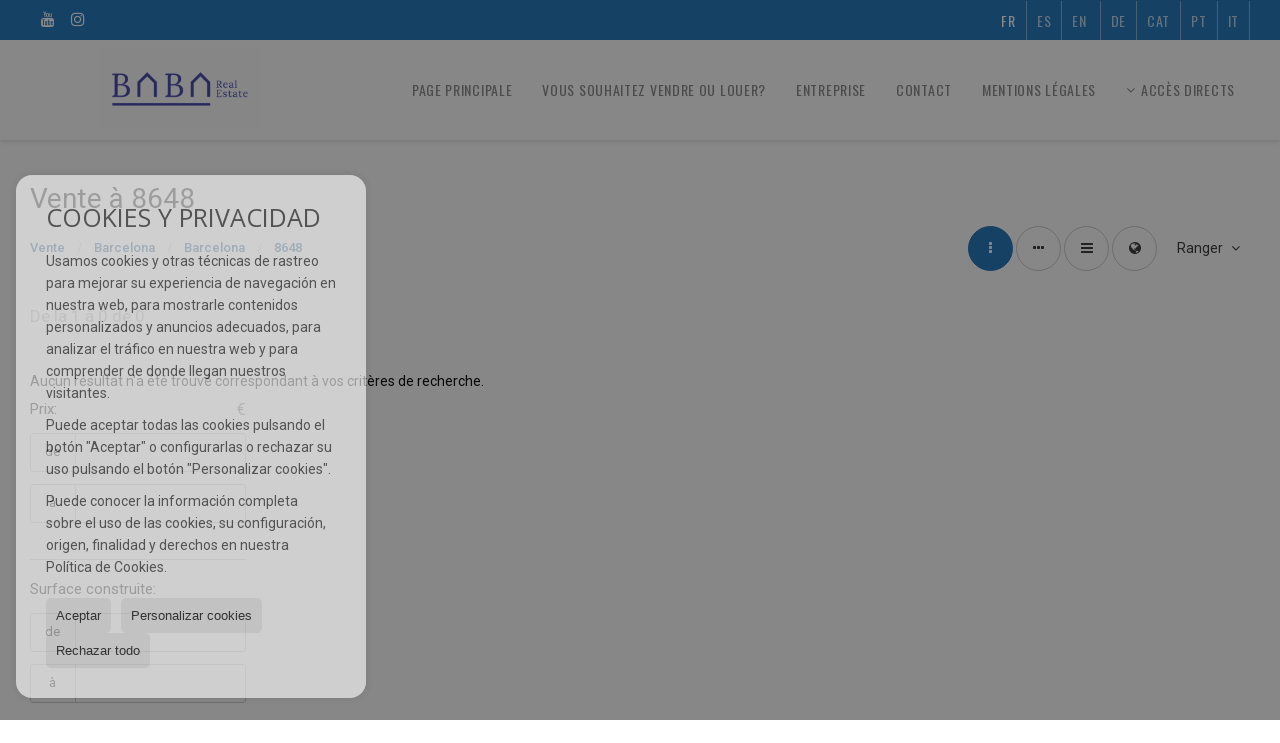

--- FILE ---
content_type: text/html; charset=UTF-8
request_url: https://www.baba-barcelona.com/fr/results/?id_tipo_operacion=1&type%5B0%5D=24&dt=%40%7C%4016%40%7C%408648?visit
body_size: 6243
content:
<!DOCTYPE HTML><html lang="fr" prefix="og: http://ogp.me/ns#"><head><meta charset="UTF-8" /><title>Vente à 8648?visit</title> <meta name="description" content="Vente à 8648?visit de baba-barcelona.com" /><meta property="og:type" content="website" /><meta property="og:title" content="Vente à 8648?visit" /><meta property="og:description" content="Vente à 8648?visit de baba-barcelona.com" /><meta property="og:locale" content="fr" /><meta property="og:url" content="https://www.baba-barcelona.com/fr/results/" /><meta property="fb:app_id" content="1441792455867775" /><meta property="og:image" content="https://storage.googleapis.com/static.inmoweb.es/clients/2103/logo/mini_logo.gif" /><meta name="author" content="inmoweb.es" /><meta name="viewport" content="width=device-width, initial-scale=1.0" /> <link rel="shortcut icon" href="//storage.googleapis.com/static.inmoweb.es/clients/2103/logo/favicon.ico" /><link rel="apple-touch-icon" href="//storage.googleapis.com/static.inmoweb.es/clients/2103/logo/touch-icon-iphone.png" /><link rel="apple-touch-icon" sizes="76x76" href="//storage.googleapis.com/static.inmoweb.es/clients/2103/logo/touch-icon-ipad.png" /><link rel="apple-touch-icon" sizes="120x120" href="//storage.googleapis.com/static.inmoweb.es/clients/2103/logo/touch-icon-iphone-retina.png" /><link rel="apple-touch-icon" sizes="152x152" href="//storage.googleapis.com/static.inmoweb.es/clients/2103/logo/touch-icon-iphone-retina.png" /> <link rel="stylesheet" type="text/css" href="//storage.googleapis.com/staticweb.inmoweb.es/web_framework/css/global/general_unified_before.min.css?v3" /><link rel="stylesheet" type="text/css" href="//storage.googleapis.com/staticweb.inmoweb.es/assets/template/cms/css/section_v2.css" /><link rel="stylesheet" type="text/css" href="//storage.googleapis.com/staticweb.inmoweb.es/web_framework/css/estructuras/estructura_08/main.css" /><link rel="stylesheet" type="text/css" href="//storage.googleapis.com/staticweb.inmoweb.es/web_framework/css/estructuras/estructura_08/tema_4.css" /><link rel="stylesheet" type="text/css" href="//storage.googleapis.com/staticweb.inmoweb.es/web_framework/css/global/general_unified_after.min.css?v3" /><link rel="stylesheet" type="text/css" href="//ajax.googleapis.com/ajax/libs/jqueryui/1.12.1/themes/humanity/jquery-ui.min.css" /><link rel="stylesheet" type="text/css" href="/assets/scripts/nivo-slider/nivo-slider.css" /><link rel="stylesheet" type="text/css" href="//cdnjs.cloudflare.com/ajax/libs/Swiper/3.3.1/css/swiper.min.css" /><link rel="stylesheet" type="text/css" href="//unpkg.com/leaflet@1.0.3/dist/leaflet.css" /> </head><body id="results"><div id="arriba"></div><div id="background"> <div id="container"> <header> <div id="logo"> <a href="/fr/"> <img src="//storage.googleapis.com/static.inmoweb.es/clients/2103/logo/logo.png" alt="baba-barcelona.com" /> </a> </div>  <div id="slider"></div>  <div id="navegacion"> <nav> <div id="navHeader"> <div id="navToggle"> <button> <i class="fa fa-bars"></i> </button> </div> <div id="searchToggle"> <button> <i class="fa fa-search"></i> </button> </div>  <ul id="navLinks"> <li class="home"> <a href="/fr/"> <span data-hover="Page principale"> Page principale </span> </a> </li> <li class="captacion"> <a href="/fr/form_captacion/"> <span data-hover="Vous souhaitez vendre ou louer?"> Vous souhaitez vendre ou louer? </span> </a> </li> <li class="aboutus"> <a href="/fr/aboutus/"> <span data-hover="Entreprise"> Entreprise </span> </a> </li> <li class="contact"> <a href="/fr/contact/"> <span data-hover="Contact"> Contact </span> </a> </li> <li class="lopd"> <a href="/fr/lopd/"> <span data-hover="Mentions légales"> Mentions légales </span> </a> </li> </ul>   <ul id="operationList"> <li class="dropDownMenu title"> <a class="title"> <i class="fa fa-caret-down"></i> Accès Directs </a> <ul> <li class="dropDownMenu"> <a> <i class="fa fa-caret-down"></i> <span data-hover="Vente"> <i class="wxp"></i> Vente </span> </a> <ul> <li class="dropDownMenu"> <a href="/fr/appartements-en-vente-1-1.html"> <span data-hover="Appartements"> Appartements </span> </a> </li> <li class="dropDownMenu"> <a href="/fr/locaux-commerciaux-en-vente-10-1.html"> <span data-hover="Locaux Commerciaux"> Locaux Commerciaux </span> </a> </li> <li class="dropDownMenu"> <a href="/fr/villas-en-vente-3-1.html"> <span data-hover="Villas"> Villas </span> </a> </li> <li class="dropDownMenu"> <a href="/fr/results/?id_tipo_operacion=1"> <span data-hover="Voir toutes les propriétés"> Voir toutes les propriétés </span> </a> </li> </ul> </li> </ul> </li> </ul>  </div>  <ul id="idiomas"> <li class="dropDownMenu"> <a class="langSelect"> <i class="fa fa-caret-down"></i> <span data-hover="Français" class="lang_fr"> <span class="bandera"> <img src="/assets/img/banderas.png" alt="Français" /> </span> <span class="iniciales">fr</span> <span class="nombreIdioma">Français</span> </span> </a> <ul> <li class="lang_es"> <a href="https://www.baba-barcelona.com/"> <span data-hover="Español"> <span class="bandera"> <img src="/assets/img/banderas.png" alt="Español" /> </span> <span class="iniciales">es</span> <span class="nombreIdioma">Español</span> </span> </a> </li> <li class="lang_gb"> <a href="https://www.baba-barcelona.com/gb/"> <span data-hover="English"> <span class="bandera"> <img src="/assets/img/banderas.png" alt="English" /> </span> <span class="iniciales">gb</span> <span class="nombreIdioma">English</span> </span> </a> </li> <li class="lang_de"> <a href="https://www.baba-barcelona.com/de/"> <span data-hover="Deutsch"> <span class="bandera"> <img src="/assets/img/banderas.png" alt="Deutsch" /> </span> <span class="iniciales">de</span> <span class="nombreIdioma">Deutsch</span> </span> </a> </li> <li class="lang_cat"> <a href="https://www.baba-barcelona.com/cat/"> <span data-hover="Català"> <span class="bandera"> <img src="/assets/img/banderas.png" alt="Català" /> </span> <span class="iniciales">cat</span> <span class="nombreIdioma">Català</span> </span> </a> </li> <li class="lang_pt"> <a href="https://www.baba-barcelona.com/pt/"> <span data-hover="Português"> <span class="bandera"> <img src="/assets/img/banderas.png" alt="Português" /> </span> <span class="iniciales">pt</span> <span class="nombreIdioma">Português</span> </span> </a> </li> <li class="lang_it"> <a href="https://www.baba-barcelona.com/it/"> <span data-hover="Italiano"> <span class="bandera"> <img src="/assets/img/banderas.png" alt="Italiano" /> </span> <span class="iniciales">it</span> <span class="nombreIdioma">Italiano</span> </span> </a> </li> </ul> </li> </ul>  </nav> </div>  <div class="datosContacto"> <address>    <ul class="socialLinks"> <li class="youtube"> <a href="https://www.youtube.com/@Baba-Barcelona" target="_blank"> <i class="fa fa-youtube"> </i> </a></li><li class="instagram"> <a href="https://www.instagram.com/bababarcelonarealestate/" target="_blank"> <i class="fa fa-instagram"> </i> </a></li> </ul>  </address> </div>  </header><div id="bgContent"> <div id="content" class="wxp_property_list">  <div id="buscador"> <div> <ul class="tabs"> <li class="activo"> <a data-target="#openProperty"> <i class="fa fa-search"></i> Chercher Propriété </a> </li> </ul> <div id="openProperty" class="busquedaGeneral">  <form action="/fr/results" method="get" id="refForm"> <fieldset> <div class="line" id="numero_ref"> <label> <i class="wxp wxp-ref"></i> Référence </label> <div> <input name="ref" id="global_ref" type="text" maxlength="20" value="" placeholder="Référence" /> <div id="refError" class="form_error hidden">Indique la referencia</div> </div> </div> <div class="line"> <div> <button class="btn btnDefault" type="submit" disabled> Chercher </button> </div> </div> </fieldset> </form>   <form action="/fr/results" method="get" id="globalForm"> <fieldset> <div class="line" id="tipo_operacion"> <label> <i class="wxp wxp-tipoOperacion"></i> Type d'opération </label> <div> <div id="operationContent" class="globalSelector"> <i class="fa fa-angle-down"></i> <input type="hidden" name="id_tipo_operacion" id="global_operation" /> <div class="value"></div> <ul data-default="1"><li data-value="1"><a>Vente</a></li></ul> </div> <div id="operationError" class="form_error hidden">Indique el tipo de operación</div> </div> </div> <div class="line" id="tipo_propiedad"> <label> <i class="wxp wxp-tipoPropiedad"></i> Type de propriété </label> <div> <div id="typeContent" class="globalSelector multiple"> <i class="fa fa-angle-down"></i> <input type="hidden" name="type" id="global_type" /> <div class="value"></div> <ul><li data-value="1"><a>Appartements</a></li><li data-value="10"><a>Locaux Commerciaux</a></li><li data-value="3"><a>Villas</a></li></ul> </div> <div id="typeError" class="form_error hidden">Indique el tipo de inmueble</div> </div> </div> <div class="line" id="poblacion"> <label> <i class="wxp wxp-poblacion"></i> Ville </label> <div> <input type="hidden" id="global_pb_cookie" value="" /> <div id="pbContent" class="globalSelector multiple"> <i class="fa fa-angle-down"></i> <input type="hidden" name="dt" id="global_destination" /> <div class="value"></div> <ul><li class="group disabled"><a>España</a><ul><li data-value="15@|@@|@"><a>Barcelona</a><ul><li data-value="15@|@9413@|@"><a>Esplugues de Llobregat</a><ul></ul></li></ul></li><li data-value="14@|@@|@"><a>Cataluña</a><ul><li data-value="14@|@15@|@"><a>Barcelona</a><ul></ul></li></ul></li></ul></li></ul> </div> <div id="destinationError" class="form_error hidden">Seleccione al menos 1 población</div> </div> </div> <div class="line" id="dormitorios"> <label> <i class="wxp wxp-habitaciones"></i> Chambres </label> <div> <div class="globalSelector"> <i class="fa fa-angle-down"></i> <input type="hidden" name="dormitorios_min" /> <div class="value"></div> <ul> <li data-value="1"> <a>&gt;=&nbsp;1&nbsp;Chambres</a> </li> <li data-value="2"> <a>&gt;=&nbsp;2&nbsp;Chambres</a> </li> <li data-value="3"> <a>&gt;=&nbsp;3&nbsp;Chambres</a> </li> <li data-value="4"> <a>&gt;=&nbsp;4&nbsp;Chambres</a> </li> <li data-value="5"> <a>&gt;=&nbsp;5&nbsp;Chambres</a> </li> </ul> </div> <div id="bedError" class="form_error hidden">Indique el número de dormitorios</div> </div> </div> <div class="line" id="precio"> <label> <i class="wxp wxp-precio"></i> <span class="priceDesc" data-noprice="Tous les prix" data-pricefrom="Prix jusqu'au" data-pricerange1="'', 50000, 60000, 80000, 100000, 120000, 140000, 150000, 160000, 180000, 200000, 220000, 240000, 260000, 280000, 300000, 320000, 340000, 360000, 380000, 400000, 450000, 550000, 600000, 650000, 750000, 800000, 900000, 1000000, 1500000, 2000000, 2500000, 3000000" data-pricerange2="'', 100, 150, 200, 250, 300, 350, 400, 450, 500, 550, 600, 650, 700, 750, 800, 850, 900, 950, 1000, 1100, 1200, 1300, 1400, 1500, 1600, 1700, 1800, 1900, 2000, 2100, 2400, 2700, 3000"> Tous les prix </span> </label> <div> <input type="hidden" id="internal_max_price" name="precio_max" value="" /> <div id="price-range"></div> </div> </div> <div class="line"> <div> <button class="btn btnDefault" type="submit" disabled> Chercher </button> </div> </div> </fieldset> </form> </div>   <div class="busquedaAvanzada modalContainer"> <a id="abreBuscadorAvanzado"> <i class="fa fa-cog"></i> Recherche avancée </a> <div class="bg"></div> <div class="modal" id="buscadorAvanzado"> <span class="titulo"> <i class="fa fa-cog"></i> Recherche avancée </span> <form action="/fr/results" method="get"> <div class="colIzq"> <fieldset> <legend> Chercher Propriété </legend> <div class="line labelHorizontal"> <label> Type d'opération:</label> <div> <div id="goperationContent" class="globalSelector"> <i class="fa fa-angle-down"></i> <input type="hidden" name="id_tipo_operacion" id="gglobal_operation" /> <div class="value"></div> <ul data-default="1"><li data-value="1"><a>Vente</a></li></ul> </div> <div id="goperationError" class="form_error hidden">Indique el tipo de operación</div> </div> </div> <div class="line labelHorizontal"> <label> Type de propriété:</label> <div> <div id="gtypeContent" class="globalSelector multiple"> <i class="fa fa-angle-down"></i> <input type="hidden" name="type" id="gglobal_type" /> <div class="value"></div> <ul><li data-value="1"><a>Appartements</a></li><li data-value="10"><a>Locaux Commerciaux</a></li><li data-value="3"><a>Villas</a></li></ul> </div> <div id="gtypeError" class="form_error hidden">Indique el tipo de inmueble</div> </div> </div> <div class="line labelHorizontal"> <label> Ville:</label> <div> <input type="hidden" id="gglobal_pb_cookie" value="" /> <div id="pbAContent" class="globalSelector multiple"> <i class="fa fa-angle-down"></i> <input type="hidden" name="dt" id="gglobal_destination" /> <div class="value"></div> <ul><li class="group disabled"><a>España</a><ul><li data-value="15@|@@|@"><a>Barcelona</a><ul><li data-value="15@|@9413@|@"><a>Esplugues de Llobregat</a><ul></ul></li></ul></li><li data-value="14@|@@|@"><a>Cataluña</a><ul><li data-value="14@|@15@|@"><a>Barcelona</a><ul></ul></li></ul></li></ul></li></ul> </div> <div id="gdestinationError" class="form_error hidden">Seleccione al menos 1 población</div> </div> </div> </fieldset> <fieldset> <legend> Extras </legend> <div class="line"> <label> Chambres:</label> <div> <span> de </span> <select name="dormitorios_min"> <option value="" selected> de </option> <option value="0">0</option> <option value="1">1</option> <option value="2">2</option> <option value="3">3</option> <option value="4">4</option> <option value="5">5</option> <option value="6">6</option> <option value="7">7</option> <option value="8">8</option> <option value="9">9</option> <option value="10">10</option> <option value="11">11</option> <option value="12">12</option> <option value="13">13</option> <option value="14">14</option> <option value="15">15</option> <option value="16">16</option> <option value="17">17</option> <option value="18">18</option> <option value="19">19</option> <option value="20">20</option> </select> <span> à </span> <select name="dormitorios_max"> <option value="" selected> à </option> <option value="1">1</option> <option value="2">2</option> <option value="3">3</option> <option value="4">4</option> <option value="5">5</option> <option value="6">6</option> <option value="7">7</option> <option value="8">8</option> <option value="9">9</option> <option value="10">10</option> <option value="11">11</option> <option value="12">12</option> <option value="13">13</option> <option value="14">14</option> <option value="15">15</option> <option value="16">16</option> <option value="17">17</option> <option value="18">18</option> <option value="19">19</option> <option value="20">20</option> </select> </div> </div> <div class="line"> <label> Salles de bain:</label> <div> <span> de </span> <select name="banos_min"> <option value="" selected> de </option> <option value="1">1</option> <option value="2">2</option> <option value="3">3</option> <option value="4">4</option> <option value="5">5</option> </select> <span> à </span> <select name="banos_max"> <option value="" selected> à </option> <option value="1">1</option> <option value="2">2</option> <option value="3">3</option> <option value="4">4</option> <option value="5">5</option> <option value="6">6</option> <option value="7">7</option> <option value="8">8</option> <option value="9">9</option> <option value="10">10</option> </select> </div> </div> <div class="line"> <label> Nombre de WC / douche:</label> <div> <span> de </span> <select name="aseos_min"> <option value="" selected> de </option> <option value="1">1</option> <option value="2">2</option> <option value="3">3</option> <option value="4">4</option> <option value="5">5</option> </select> <span> à </span> <select name="aseos_max"> <option value="" selected> à </option> <option value="1">1</option> <option value="2">2</option> <option value="3">3</option> <option value="4">4</option> <option value="5">5</option> <option value="6">6</option> <option value="7">7</option> <option value="8">8</option> <option value="9">9</option> <option value="10">10</option> </select> </div> </div> <div class="line"> <label> Surface habitable (m <span class="supIndice">2</span>):</label> <div> <span> de </span> <input type="text" name="m2_min" value="" /> <span> à </span> <input type="text" name="m2_max" value="" /> </div> </div> <div class="line"> <label> Surface construite (m <span class="supIndice">2</span>):</label> <div> <span> de </span> <input type="text" name="m2_construido_min" value="" /> <span> à </span> <input type="text" name="m2_construido_max" value="" /> </div> </div> <div class="line"> <label> Surface du terrain (m <span class="supIndice">2</span>):</label> <div> <span> de </span> <input type="text" name="m2parcela_min" value="" /> <span> à </span> <input type="text" name="m2parcela_max" value="" /> </div> </div> </fieldset> </div> <div class="colDcha"> <fieldset> <legend> Détails </legend> <div class="line labelHorizontal"> <label> Vues </label> <div> <select name="vistas"> <option value="" selected> </option> <option value="mar">Mer</option> <option value="montana">Montagne</option> <option value="pool"></option> <option value="canal">Le canal</option> <option value="golf">Le golf</option> <option value="despejadas">Ouvertes</option> <option value="panoramicas">Panoramiques</option> <option value="impresionantes">Impressionnantes</option> </select> </div> </div> <div class="line labelHorizontal"> <label> Type de chauffage </label> <div> <select name="tipo_calefaccion"> <option value="" selected> </option> <option value="electrica">Chauffage éléctrique</option> <option value="gas">Chauffage au gaz</option> <option value="radiante">Chauffage par le sol</option> <option value="solar">Chauffage solaire</option> <option value="otro">Autre</option> </select> </div> </div> <div class="line labelCheckbox"> <div> <input name="tipos_obra" type="checkbox" value="ON" /> </div> <label class="despliega">Nouvelle construction</label> </div> <div class="line labelCheckbox"> <div> <input name="primera_linea" type="checkbox" value="1" /> </div> <label> Front de mer </label> </div> <div class="line labelCheckbox"> <div> <input name="de_banco" type="checkbox" value="1" /> </div> <label> Biens par société financière </label> </div> <div class="line labelCheckbox"> <div> <input name="amueblado" type="checkbox" value="1"> </div> <label> Meublé </label> </div> <div class="line labelCheckbox"> <div> <input name="piscina" type="checkbox" value="1"> </div> <label> Piscine </label> </div> <div class="line labelCheckbox"> <div> <input name="aparcamiento" type="checkbox" value="1"> </div> <label> Garage </label> </div> <div class="line labelCheckbox"> <div> <input name="aa" type="checkbox" value="1"> </div> <label> Air conditionné </label> </div> <div class="line labelCheckbox"> <div> <input name="ascensor" type="checkbox" value="1"> </div> <label> Ascenseur </label> </div> <div class="line labelCheckbox"> <div> <input name="amarre" type="checkbox" value="1"> </div> <label> Avec amarre </label> </div> <div class="line labelCheckbox"> <div> <input name="tour" type="checkbox" value="1"> </div> <label> Avec visite virtuelle </label> </div> </fieldset> <fieldset> <legend> Prix </legend> <div class="line"> <label> Prix:</label> <div> <span> de </span> <input name="precio_min" type="text" /> <span> à </span> <input name="precio_max" type="text" /> <span> &euro;</span> </div> </div> <div class="line labelCheckbox"> <div> <input name="t_precio_rebajado" type="checkbox" value="1" /> </div> <label> Réduction de prix</label> </div> </fieldset> <fieldset> <legend> Date de publication </legend> <div class="line"> <div> <div> <input name="fecha_alta" type="radio" value="" checked="checked" /> <span> Indifférent </span> </div> <div> <input name="fecha_alta" type="radio" value="1" /> <span>Filtrer dernier mois</span> </div> <div> <input name="fecha_alta" type="radio" value="2" /> <span>Filtrer dernière semaine</span> </div> <div> <input name="fecha_alta" type="radio" value="3" /> <span>Dernières 48 heures</span> </div> </div> </div> </fieldset> </div> <div class="line"> <div> <button class="btn btnDefault" type="submit"> <i class="fa fa-check"></i> Chercher </button> </div> </div> <div class="line"> <a class="cerrar fa fa-times"></a> </div> </form> </div> </div>  </div></div>   <section class="box_vertical"> <article class="headerPage"> <h1> Vente à <span class="destino">8648?visit</span> </h1> </article> <article class="headerResults">  <div class="breadcrumbs"> <ul> <li> <a href="/fr/results/?id_tipo_operacion=1">Vente</a> </li> <li> <a href="/fr/results/?id_tipo_operacion=1&dt%5B0%5D=15%40%7C%40%40%7C%40">Barcelona</a> </li> <li> <a href="/fr/results/?id_tipo_operacion=1&dt=%40%7C%4016%40%7C%40">Barcelona</a> </li> <li class="activo"> <a href="/fr/results/?id_tipo_operacion=1&dt=%40%7C%4016%40%7C%408648%3Fvisit">8648?visit</a> </li> </ul> </div>   <div class="filtroResultados"> <ul> <li> <a id="abreFiltroResultado">Ranger <i class="fa fa-caret-down"></i> </a> <ul id="filtroResultadoAbrir"> <li> <strong>Prix: </strong> <a class="activo" href="/fr/results/?lan=fr&id_tipo_operacion=1&type%5B0%5D=24&dt%5B0%5D=%40%7C%4016%40%7C%408648%3Fvisit&amp;od=pri.a">Commencer par les moins chers</a> | <a href="/fr/results/?lan=fr&id_tipo_operacion=1&type%5B0%5D=24&dt%5B0%5D=%40%7C%4016%40%7C%408648%3Fvisit&amp;od=pri.d">Commencer par les plus chers</a> </li> <li> <strong>Chambres: </strong> <a href="/fr/results/?lan=fr&id_tipo_operacion=1&type%5B0%5D=24&dt%5B0%5D=%40%7C%4016%40%7C%408648%3Fvisit&amp;od=bed.a">Commencer par le plus petit nombre de chambres</a> | <a href="/fr/results/?lan=fr&id_tipo_operacion=1&type%5B0%5D=24&dt%5B0%5D=%40%7C%4016%40%7C%408648%3Fvisit&amp;od=bed.d">Commencer par le plus grand nombre de chambres</a> </li> <li> <strong>Surface habitable: </strong> <a href="/fr/results/?lan=fr&id_tipo_operacion=1&type%5B0%5D=24&dt%5B0%5D=%40%7C%4016%40%7C%408648%3Fvisit&amp;od=bui.a">Commencer par les plus petits</a> | <a href="/fr/results/?lan=fr&id_tipo_operacion=1&type%5B0%5D=24&dt%5B0%5D=%40%7C%4016%40%7C%408648%3Fvisit&amp;od=bui.d">Commencer par les grands</a> </li> <li> <strong>Surface du terrain: </strong> <a href="/fr/results/?lan=fr&id_tipo_operacion=1&type%5B0%5D=24&dt%5B0%5D=%40%7C%4016%40%7C%408648%3Fvisit&amp;od=plo.a">Commencer par les plus petits</a> | <a href="/fr/results/?lan=fr&id_tipo_operacion=1&type%5B0%5D=24&dt%5B0%5D=%40%7C%4016%40%7C%408648%3Fvisit&amp;od=plo.d">Commencer par les grands</a> </li> <li> <strong>photos: </strong> <a href="/fr/results/?lan=fr&id_tipo_operacion=1&type%5B0%5D=24&dt%5B0%5D=%40%7C%4016%40%7C%408648%3Fvisit&amp;od=img.d">Avec photos en premier lieu</a> | <a href="/fr/results/?lan=fr&id_tipo_operacion=1&type%5B0%5D=24&dt%5B0%5D=%40%7C%4016%40%7C%408648%3Fvisit&amp;od=img.a">En premier lieu sans photos</a> </li> <li> <strong>Région: </strong> <a href="/fr/results/?lan=fr&id_tipo_operacion=1&type%5B0%5D=24&dt%5B0%5D=%40%7C%4016%40%7C%408648%3Fvisit&amp;od=zon.a">A - Z</a> | <a href="/fr/results/?lan=fr&id_tipo_operacion=1&type%5B0%5D=24&dt%5B0%5D=%40%7C%4016%40%7C%408648%3Fvisit&amp;od=zon.d">Z - A</a> </li> <li> <strong>Réduction de prix: </strong> <a href="/fr/results/?lan=fr&id_tipo_operacion=1&type%5B0%5D=24&dt%5B0%5D=%40%7C%4016%40%7C%408648%3Fvisit&amp;od=prd.a">Ont baissé davantage</a> | <a href="/fr/results/?lan=fr&id_tipo_operacion=1&type%5B0%5D=24&dt%5B0%5D=%40%7C%4016%40%7C%408648%3Fvisit&amp;od=prd.d">Ont moins baissé</a> </li> <li> <strong>Type de propriété: </strong> <a href="/fr/results/?lan=fr&id_tipo_operacion=1&type%5B0%5D=24&dt%5B0%5D=%40%7C%4016%40%7C%408648%3Fvisit&amp;od=typ.a">A - Z</a> | <a href="/fr/results/?lan=fr&id_tipo_operacion=1&type%5B0%5D=24&dt%5B0%5D=%40%7C%4016%40%7C%408648%3Fvisit&amp;od=typ.d">Z - A</a> </li> </ul> </li> </ul> </div>   <div class="vistaResultados"> <ul> <li> <a class="activo" href="/fr/results/?lan=fr&id_tipo_operacion=1&type%5B0%5D=24&dt%5B0%5D=%40%7C%4016%40%7C%408648%3Fvisit&amp;modo=" data-tipo="box_vertical"> <i class="fa fa-ellipsis-v"></i> <p>Box vertical</p> </a> </li> <li> <a href="/fr/results/?lan=fr&id_tipo_operacion=1&type%5B0%5D=24&dt%5B0%5D=%40%7C%4016%40%7C%408648%3Fvisit&amp;modo=hor" data-tipo="box_horizontal"> <i class="fa fa-ellipsis-h"></i> <p>Box horizontal</p> </a> </li> <li> <a href="/fr/results/?lan=fr&id_tipo_operacion=1&type%5B0%5D=24&dt%5B0%5D=%40%7C%4016%40%7C%408648%3Fvisit&amp;modo=tabla"> <i class="fa fa-bars"></i> <p>Listado</p> </a> </li> <li> <a href="/fr/results/?lan=fr&id_tipo_operacion=1&type%5B0%5D=24&dt%5B0%5D=%40%7C%4016%40%7C%408648%3Fvisit&amp;modo=mapa"> <i class="fa fa-globe"></i> <p>Mapa</p> </a> </li> </ul> </div>  </article>  <article class="paginacion"> <div class="resultados">De la 1 à 0 de 0</div> </article>  <article id="offers" class="box_vertical offers">  <p id= "noResultado">Aucun résultat n'a été trouvé correspondant à vos critères de recherche.</p>   <div id="leyenda"> <span class="titulo"> <i class="fa fa-filter"></i> Filtre résultats </span> <form method="get" id="frmFilter" action="/fr/results/" class="valerta"> <input type="hidden" name="id_tipo_operacion" value="1"/> <input type="hidden" name="modo" value=""/> <input type="hidden" name="od" value=""/> <fieldset class="filtro_zona"> <input type="hidden" name="dt[]" value="@|@16@|@8648?visit"/> <div class="line filtro_precio"> <label>Prix:</label> <div> <span>de</span> <input type="text" name="precio_min" maxlength="12" value="" /> <span>à</span> <input type="text" name="precio_max" maxlength="12" value="" /> <span> &euro; </span> </div> </div> <div class="line filtro_m2"> <label>Surface construite:</label> <div> <span>de</span> <input type="text" name="m2_min" value="" maxlength="5" class="vnumero" /> <span>à</span> <input type="text" name="m2_max" value="" maxlength="5" class="vnumero" /> </div> </div> <div class="line checkboxNum filtro_dormitorio"> <label>Chambres:</label> <div> <input type="hidden" name="dormitorios_min" value="" /> <input type="hidden" name="dormitorios_max" value="" /> <span> <input name="bed[]" class="bed" type="checkbox" value="1"/> 1 </span> <span> <input name="bed[]" class="bed" type="checkbox" value="2"/> 2 </span> <span> <input name="bed[]" class="bed" type="checkbox" value="3"/> 3 </span> <span> <input name="bed[]" class="bed" type="checkbox" value="4"/> 4 </span> <span> <input name="bed[]" class="bed" type="checkbox" value="5"</> 5 o +</span> </div> </div> <div class="line checkboxNum filtro_bano"> <label>Salles de bain:</label> <div> <input type="hidden" name="banos_min" value="" /> <input type="hidden" name="banos_max" value="" /> <span> <input name="bath[]" class="bath" type="checkbox" value="1"/> 1 </span> <span> <input name="bath[]" class="bath" type="checkbox" value="2"/> 2 </span> <span> <input name="bath[]" class="bath " type="checkbox" value="3"/> 3 o + </span> </div> </div> <div class="line filtro_tipo"> <label class="despliega">Type de propriété:</label> <div> <div class="desplegado"> <span> <input name="type[]" type="checkbox" value="1"/> Appartements </span> <span> <input name="type[]" type="checkbox" value="10"/> Locaux Commerciaux </span> <span> <input name="type[]" type="checkbox" value="3"/> Villas </span> </div> </div> </div> <div class="line filtro_obra"> <label class="despliega">Type:</label> <div> <div class="desplegado"> <span> <input name="tipos_obra" type="radio" value="" checked/> Indifférent </span> <span> <input name="tipos_obra" type="radio" value="ON"/> Nouvelle construction </span> <span> <input name="tipos_obra" type="radio" value="SM" /> D'occasion </span> </div> </div> </div> <div class="line filtro_otro"> <label class="despliega">Extras:</label> <div> <div class="desplegado"> <span> <input name="t_fotos" type="checkbox" value="1"/> photos </span> <span> <input name="t_precio" type="checkbox" value="1"/> Prix </span> <span> <input name="t_precio_rebajado" type="checkbox" value="1"/> Réduction de prix </span> <span> <input name="de_banco" type="checkbox" value="1"/> Biens par société financière </span> <span> <input name="aparcamiento" type="checkbox" value="1"/> Garage </span> <span> <input name="ascensor" type="checkbox" value="1"/> Ascenseur </span> <span> <input name="aa" type="checkbox" value="1"/> Air conditionné </span> <span> <input name="amarre" type="checkbox" value="1"/> Avec amarre </span> <span> <input name="tour" type="checkbox" value="1"/> Avec visite virtuelle </span> <span> <input name="amueblado" type="checkbox" value="1"/> Meublé </span> <span> <input name="terraza" type="checkbox" value="1"/> Avec terrasse </span> <span> <input name="mascota" type="checkbox" value="1"/> Animaux acceptés </span> <span> <input name="domotica" type="checkbox" value="1"/> Domotique </span> </div> </div> </div> <div class="line filtro_piscina"> <label class="despliega">Piscine:</label> <div> <div class="desplegado"> <span> <input name="t_piscina" type="radio" value="" checked="checked"/> Indifférent </span> <span> <input name="t_piscina" type="radio" value="comunitaria"/> Communautaire </span> <span> <input name="t_piscina" type="radio" value="privada"/> Privée </span> </div> </div> </div> <div class="line filtro_fecha"> <label class="despliega">Date de publication:</label> <div> <div class="desplegado"> <span> <input name="fecha_alta" type="radio" value="" checked/> Indifférent </span> <span> <input name="fecha_alta" type="radio" value="1"/> Filtrer dernier mois </span> <span> <input name="fecha_alta" type="radio" value="2"/> Filtrer dernière semaine </span> <span> <input name="fecha_alta" type="radio" value="3"/> Dernières 48 heures </span> </div> </div> </div> <div class="line filtro_tags"> <label class="despliega">Tags</label> <div> <div class="desplegado"> <ul> <li> <input type="checkbox" name="id_tag[]" value="7"/> vendu </li> <li> <input type="checkbox" name="id_tag[]" value="8"/> Réservée </li> <li> <input type="checkbox" name="id_tag[]" value="9"/> loué </li> <li> <input type="checkbox" name="id_tag[]" value="15"/> Avec licence touristique </li> </ul> </div> </div> </div> <input type="hidden" name="vistas" value="" /> <input type="hidden" name="tipo_calefaccion" value="" /> <input type="hidden" name="primera_linea" value="" /> <input type="hidden" name="de_banco" value="" /> <input type="hidden" name="piscina" value="" /> </fieldset> <div class="line"> <div> <button class="btn btnDefault" type="submit">Chercher</button> </div> </div> </form> </div>   <div id="listOffers">  <div class="row"> </div>  </div>  </article>  <article class="paginacion"> <div class="resultados">De la 1 à 0 de 0</div> </article>   <article id="mapa_results"></article>  </section>  </div> </div><div id="accesosDirectos"></div><footer> <div id="datosContactoFooter" class="row"> <div class="email"> <i class="fa fa-envelope-o"></i> <span> <span id="e611582748"></span><script type="text/javascript">/*<![CDATA[*/eval("var a=\"fLc.6uERxHqMYjPKBnVg_z0dCmIsASW4Tr18-ZJ3Ot295aDG@ekopQvyXbNFli7+hwU\";var b=a.split(\"\").sort().join(\"\");var c=\"evDyj2t2tL2tN9apyvtc9yQ\";var d=\"\";for(var e=0;e<c.length;e++)d+=b.charAt(a.indexOf(c.charAt(e)));document.getElementById(\"e611582748\").innerHTML=\"<a href=\\\"mailto:\"+d+\"\\\">\"+d+\"</a>\"")/*]]>*/</script> </span></div><div class="direccion"> <i class="fa fa-map-marker"></i> <div> <span> Calle Sant Marcos, 19 <br />08012 </span> <span class="poblacion"> Barcelona </span> <span class="provincia"> (Cataluña) </span> </div></div><div class="tlf"> <i class="fa fa-phone"></i> <span> <a href="tel:648570725 "> 648570725 </a> <br /> <a href="tel:648570725 "> 648570725 </a> </span></div> <div class="socialLinks"> <i class="fa fa-globe"></i> <ul class="socialLinks"> <li class="youtube"> <a href="https://www.youtube.com/@Baba-Barcelona" target="_blank"> <i class="fa fa-youtube"> </i> </a></li><li class="instagram"> <a href="https://www.instagram.com/bababarcelonarealestate/" target="_blank"> <i class="fa fa-instagram"> </i> </a></li> </ul> </div> </div> <div id="datosContactoFooterSucursales" class="row">   <div class="socialLinks"> <i class="fa fa-globe"></i> <ul class="socialLinks"> <li class="youtube"> <a href="https://www.youtube.com/@Baba-Barcelona" target="_blank"> <i class="fa fa-youtube"> </i> </a></li><li class="instagram"> <a href="https://www.instagram.com/bababarcelonarealestate/" target="_blank"> <i class="fa fa-instagram"> </i> </a></li> </ul> </div> </div> <div id="creditos" class="row"> <div class="left"> <p>&COPY; Baba Real Estate 2026 </p> <a href="/fr/lopd/"> Mentions légales </a> </div> <div class="right"> <p class="inmoweb_logo" style="display:block !important;">Hecho con <a href="https://www.inmoweb.es/" target="_blank" title="Hecho con Inmoweb Software Inmobiliario">Software inmobiliario</a> </p> <p class="mls_logo" title="Inmoweb MLS"> Member of <img src="//storage.googleapis.com/staticweb.inmoweb.es/assets/media/img/mls/mls_member.png" alt="Inmoweb MLS" /> </p> </div> </div> <a href="#arriba" id="toTop" class="flecha scroll"> <i class="fa fa-chevron-up"></i> </a></footer><div id="wxp_cookie_warning_data" style="display:none;"> <h2 class="title">Cookies y privacidad</h2> <div class="content"><div> <p>Usamos cookies y otras técnicas de rastreo para mejorar su experiencia de navegación en nuestra web, para mostrarle contenidos personalizados y anuncios adecuados, para analizar el tráfico en nuestra web y para comprender de donde llegan nuestros visitantes. </p> <p>Puede aceptar todas las cookies pulsando el botón "Aceptar" o configurarlas o rechazar su uso pulsando el botón "Personalizar cookies".</p> <p>Puede conocer la información completa sobre el uso de las cookies, su configuración, origen, finalidad y derechos en nuestra <a href="/cookie_policy/" target="_blank" rel="noreferrer noopener">Política de Cookies</a>.</p></div><br /><ul><li>Estrictamente necesarias</li> <li>Funcionales</li> <li>Analíticas</li> <li>Marketing</li></ul><br /><ul><li>Aceptar</li> <li>Personalizar cookies</li></ul></div></div></div></div><script type="text/javascript" src="//use.fontawesome.com/f3e8ea743e.js" ></script><script type="text/javascript" src="//ajax.googleapis.com/ajax/libs/jquery/3.2.1/jquery.min.js" ></script><script type="text/javascript" src="//ajax.googleapis.com/ajax/libs/jqueryui/1.12.1/jquery-ui.min.js" ></script><script type="text/javascript" src="//cdnjs.cloudflare.com/ajax/libs/jquery-migrate/3.0.0/jquery-migrate.min.js" ></script><script type="text/javascript" src="/assets/scripts/jquery.stellar.min.js" ></script><script type="text/javascript" src="/assets/scripts/nivo-slider/jquery.nivo.slider.pack.js" ></script><script type="text/javascript" src="//cdnjs.cloudflare.com/ajax/libs/Swiper/3.3.1/js/swiper.min.js" ></script><script type="text/javascript" src="//unpkg.com/leaflet@1.0.3/dist/leaflet.js" ></script><script type="text/javascript" src="/assets/scripts/jquery.inputmask.bundle.min.js" ></script><script type="text/javascript" src="/assets/scripts/main.min.js?v144" ></script></body></html>